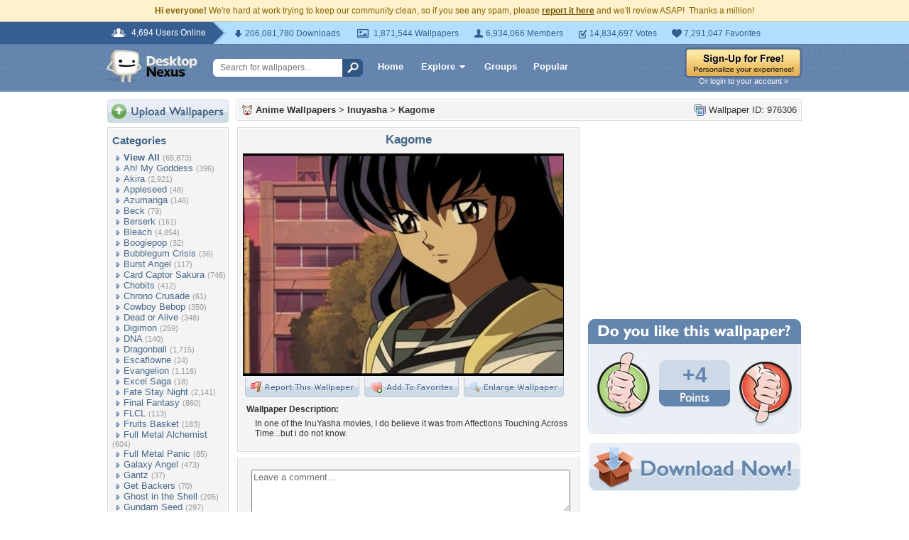

--- FILE ---
content_type: text/html; charset=utf-8
request_url: https://www.google.com/recaptcha/api2/aframe
body_size: 266
content:
<!DOCTYPE HTML><html><head><meta http-equiv="content-type" content="text/html; charset=UTF-8"></head><body><script nonce="dyaquU8LKanL3d_J5_pxKw">/** Anti-fraud and anti-abuse applications only. See google.com/recaptcha */ try{var clients={'sodar':'https://pagead2.googlesyndication.com/pagead/sodar?'};window.addEventListener("message",function(a){try{if(a.source===window.parent){var b=JSON.parse(a.data);var c=clients[b['id']];if(c){var d=document.createElement('img');d.src=c+b['params']+'&rc='+(localStorage.getItem("rc::a")?sessionStorage.getItem("rc::b"):"");window.document.body.appendChild(d);sessionStorage.setItem("rc::e",parseInt(sessionStorage.getItem("rc::e")||0)+1);localStorage.setItem("rc::h",'1769073012688');}}}catch(b){}});window.parent.postMessage("_grecaptcha_ready", "*");}catch(b){}</script></body></html>